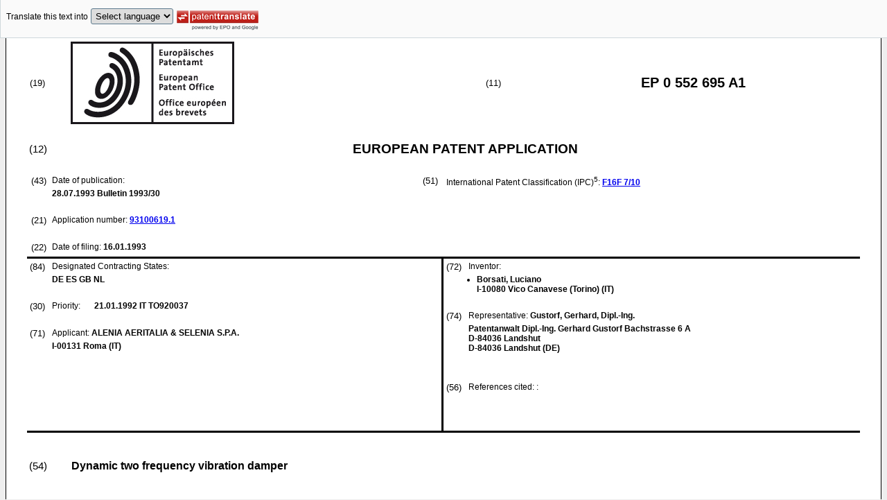

--- FILE ---
content_type: text/html
request_url: https://data.epo.org/publication-server/rest/v1.2/publication-dates/19930728/patents/EP0552695NWA1/document.html
body_size: 8216
content:
<!DOCTYPE html
  PUBLIC "-//W3C//DTD HTML 4.01 Transitional//EN" "http://www.w3.org/TR/html4/loose.dtd">
<html>
   <head>
      <meta http-equiv="Content-Type" content="text/html; charset=UTF-8">
      <meta name="description" content="Dynamic two frequency vibration damper - Patent 0552695">
      <title>Dynamic two frequency vibration damper - Patent 0552695</title>
      <link rel="stylesheet" type="text/css" href="https://data.epo.org/publication-server/css/ep-patent.css"><script type="text/javascript" src="https://data.epo.org/publication-server/js/resources.js"></script><script type="text/javascript" src="https://data.epo.org/publication-server/js/third-party/eventsource.0.0.12.min.js"></script><script type="text/javascript" src="https://data.epo.org/publication-server/js/third-party/jquery-1.9.0.min.js"></script><script type="text/javascript" src="https://data.epo.org/publication-server/js/third-party/jquery.i18n.properties-min-1.0.9.js"></script><script type="text/javascript" src="https://data.epo.org/publication-server/js/machine-translation-min-1.8.3.js"></script><script type="text/javascript">
            
        // The resources.js has generated a "language" variable in the global scope containing the user's interface language.
        $(document).ready(function () {
          // The Publication Server provides its own proxy to the translation service.
	epo.translate.configuration.serviceUrl = "https://data.epo.org/publication-server/pt";
        // Display the Publication Server disclaimer in the toolbar only in maximized view
        epo.translate.configuration.disclaimer = ! ! epo.util.UriUtils.getParameterByName("disclaimer");
        // Define event handlers in order to notify the publication server wrapping page about user actions in the toolbar in the iframe
        var handlers = {
          onToolbarInitialized: function (disclaimer) {
            if (! ! parent && ! ! parent.onToolbarInitialized) {
              parent.onToolbarInitialized(disclaimer);
            }
          },
          onTranslationReset: function (disclaimer) {
            if (! ! parent && ! ! parent.onTranslationReset) {
              parent.onTranslationReset(disclaimer);
            }
          },
          onTranslationStarted: function (language, disclaimer) {
            if (! ! parent && ! ! parent.onTranslationStarted) {
              parent.onTranslationStarted(language, disclaimer);
            }
          }
        };
	var path = "1993/30/DOC/EPNWA1/EP93100619NWA1/EP93100619NWA1.xml";
  var lang = "en";
	// EPO provides the translate image
	//epo.translate.configuration.translateImageUrl = "https://data.epo.org/publication-server/proxy/https://www.epo.org/images/epo_google_translate.gif";
        // Initialize the EPO machine translation toolbar
        new epo.translate.MachineTranslation(path, lang, null, $, "epo_translation_toolbar", "patent-content", language, handlers).initialize();
});

        </script></head>
   <body class="t1" lang="en">
      <div id="epo_translation_toolbar"></div>
      <div id="patent-content">
         <table width="100%">
            <tr>
               <td width="55%">
                  <table width="100%" cellspacing="0">
                     <tbody>
                        <tr>
                           <td valign="middle" class="ci2 skiptranslate">(19)</td>
                           <td valign="middle" class="skiptranslate"><img src="https://data.epo.org/publication-server/img/EPO_BL_WORD.jpg"></td>
                        </tr>
                     </tbody>
                  </table>
               </td>
               <td width="5%" class="ci2 skiptranslate">(11)</td>
               <td width="40%" class="inid_11 skiptranslate">EP&nbsp;0&nbsp;552&nbsp;695&nbsp;A1</td>
            </tr>
         </table><br><table width="100%">
            <tr>
               <td width="5%" class="ci1 skiptranslate">(12)</td>
               <td width="95%" class="inid_12">EUROPEAN PATENT APPLICATION</td>
            </tr>
         </table><br><table width="100%">
            <tr>
               <td class="t2c1">
                  <table width="100%">
                     <tr>
                        <td valign="top" width="5%" class="ci2 skiptranslate">(43)</td>
                        <td valign="top" width="95%" class="t2">Date of publication:</td>
                     </tr>
                     <tr>
                        <td></td>
                        <td class="t2 bold skiptranslate"><span class="skiptranslate">28.07.1993</span>&nbsp;Bulletin&nbsp;1993/30</td>
                     </tr>
                  </table><br><table width="100%">
                     <tr>
                        <td valign="top" width="5%" class="ci2 skiptranslate">(21)</td>
                        <td valign="top" width="95%" class="t2">Application number: <span class="bold skiptranslate"><a href="https://register.epo.org/application?number=EP93100619&amp;tab=main&amp;lng=en" TARGET="_blank">93100619.1</a></span></td>
                     </tr>
                  </table><br><table width="100%">
                     <tr>
                        <td valign="top" width="5%" class="ci2 skiptranslate">(22)</td>
                        <td valign="top" width="95%" class="t2">Date of filing:<span class="bold skiptranslate">&nbsp;<span class="skiptranslate">16.01.1993</span></span></td>
                     </tr>
                  </table>
               </td>
               <td class="t2c2">
                  <table width="100%">
                     <tr>
                        <td valign="top" width="5%" class="ci2 skiptranslate">(51)</td>
                        <td valign="top" width="95%" class="t2">International Patent Classification (IPC)<sup>5</sup>:&nbsp;<span class="bold skiptranslate"><a href="http://www.wipo.int/ipcpub/?version=19900101&amp;symbol=F16F0007100000&amp;priorityorder=yes&amp;lang=en" target="_blank">F16F<span class="tps">&nbsp;</span>7/10</a></span><span class="skiptranslate"></span></td>
                     </tr>
                  </table>
               </td>
            </tr>
         </table>
         <table width="100%" cellspacing="0">
            <tr>
               <td valign="top" width="50%" cellspacing="0" style="border-top:3px solid black; border-right:3px solid black">
                  <table width="100%">
                     <tr>
                        <td valign="top" width="5%" class="ci2 skiptranslate">(84)</td>
                        <td valign="top" width="95%" class="t2">Designated Contracting States:</td>
                     </tr>
                     <tr>
                        <td></td>
                        <td class="t2 bold skiptranslate">DE ES GB NL </td>
                     </tr>
                  </table><br><table width="100%">
                     <tr>
                        <td valign="top" width="5%" class="ci2 skiptranslate">(30)</td>
                        <td valign="top" width="10%" class="t2">Priority:</td>
                        <td width="85%" valign="top" class="t2 bold skiptranslate"><span class="skiptranslate">21.01.1992</span>&nbsp;IT&nbsp;TO920037<br></td>
                     </tr>
                  </table><br><table width="100%">
                     <tr>
                        <td valign="top" width="5%" class="ci2 skiptranslate">(71)</td>
                        <td valign="top" width="95%" class="t2">Applicant: <span class="bold skiptranslate">ALENIA AERITALIA &amp; SELENIA S.P.A.</span></td>
                     </tr>
                     <tr>
                        <td></td>
                        <td class="t2 bold skiptranslate">I-00131 Roma&nbsp;(IT)</td>
                     </tr>
                  </table><br></td>
               <td valign="top" width="50%" style="border-top:3px solid black">
                  <table width="100%">
                     <tr>
                        <td valign="top" width="5%" class="ci2 skiptranslate">(72)</td>
                        <td valign="top" width="95%" class="t2">Inventor:</td>
                     </tr>
                     <tr>
                        <td></td>
                        <td class="t2 bold skiptranslate">
                           <ul class="li2">
                              <li>Borsati, Luciano<br>I-10080 Vico Canavese (Torino)&nbsp;(IT)</li>
                           </ul>
                        </td>
                     </tr>
                  </table><br><table width="100%">
                     <tr>
                        <td valign="top" width="5%" class="ci2 skiptranslate">(74)</td>
                        <td valign="top" width="95%" class="t2">Representative: <span class="bold skiptranslate">Gustorf, Gerhard, Dipl.-Ing.&nbsp;</span></td>
                     </tr>
                     <tr>
                        <td></td>
                        <td class="t2 bold skiptranslate">Patentanwalt Dipl.-Ing. Gerhard Gustorf
                           Bachstrasse 6 A<br>D-84036 Landshut<br>D-84036 Landshut&nbsp;(DE)</td>
                     </tr>
                  </table><br><br><table width="100%">
                     <tr>
                        <td valign="top" width="5%" class="ci2 skiptranslate">(56)</td>
                        <td valign="top" width="95%" class="t2">References cited: :&nbsp;
                           <table width="100%" class="bold skiptranslate">
                              <tr>
                                 <td valign="top" width="50%" class="t2"></td>
                                 <td valign="top" width="50%" class="t2"></td>
                              </tr>
                           </table>
                        </td>
                     </tr>
                     <tr>
                        <td>&nbsp;</td>
                        <td>&nbsp;</td>
                     </tr>
                     <tr>
                        <td></td>
                        <td class="t2 bold skiptranslate">
                           <ul class="li2"></ul>
                        </td>
                     </tr>
                  </table>
               </td>
            </tr>
            <tr>
               <td style="border-bottom:3px solid black; border-right:3px solid black ">&nbsp;</td>
               <td valign="bottom" style="border-bottom:3px solid black">&nbsp;</td>
            </tr>
         </table>
         <div><br><br><table width="100%">
               <tr>
                  <td width="5%" class="ci1 skiptranslate">(54)</td>
                  <td class="t1 bold">Dynamic two frequency vibration damper</td>
               </tr>
            </table><br><br></div>
         <div>
            <table width="100%">
               <tr>
                  <td width="50%" class="t2"><span class="ci2 skiptranslate"><a name="ABSTRACT">(57)</a></span>&nbsp;Dynamic vibration damper (1a; 1b) which includes a flexible bar (3), devices (13;
                     19) which fix bar (3) in a cantilever position to a structure (2) whose vibrations
                     we intend to dampen, and a pendulum (5) connected to the free end of the bar and dimensioned
                     so as to offer a mass (m) which sets a first eigenfrequency of vibration (f₁) and
                     a moment of inertia (J<sub>m</sub>) which sets a second eigenfrequency of vibrations (f₂) at a desired level, where
                     the first and the secons eigenfrequency (f₁ and f₂) are suitably equal to the fundamental
                     frequency and first harmonic frequency of the excitation to which the structure (2)
                     is subjected.<br></td>
                  <td><br><img src="https://data.epo.org/publication-server/image?imagePath=1993/30/DOC/EPNWA1/EP93100619NWA1/imgaf001" height="250" width="403"><br></td>
               </tr>
            </table>
         </div>
         <div data-part="description" lang="en">
            <div lang="en"><br><br><a name="DESCRIPTION"><span class="bold">Description</span></a><br><br></div>
            <div><br><span style="font-weight:bold" class="skiptranslate"><a name="p0001"></a>[0001]</span>&nbsp;The present invention regards a dynamic damper of vibrations, particularly well suited
               for aeronautical applications, but not exclusively so.<br></div>
            <div><br><span style="font-weight:bold" class="skiptranslate"><a name="p0002"></a>[0002]</span>&nbsp;The aeronautical industry is often faced with the problem of lowering the level of
               vibrations generated by the rotating masses of an aircraft and transmitted to structural
               parts of the same.<br>
               In particular, in the case of propeller driven aircraft, the propeller blades generate
               pressure waves in the air surrounding the aircraft, propagating according to known
               laws and which give way to periodic loads of significant magnitude on the fuselage
               and which generate the characteristic low frequency noise of such type of aircraft.<br></div>
            <div><br><span style="font-weight:bold" class="skiptranslate"><a name="p0003"></a>[0003]</span>&nbsp;A frequency analysis of the amplitude of the pressure waves shows that the fundamental
               frequency has the same frequency as the rotating propeller multiplied by the number
               of propeller blades and is generally of the order of tens of Hertz; also the first
               harmonic has a considerable amplitude and has a frequency twice that of the fundamental.<br></div>
            <div><br><span style="font-weight:bold" class="skiptranslate"><a name="p0004"></a>[0004]</span>&nbsp;To cut back the noise mentioned above, at present use is made of dynamic dampers,
               having resonating mass, tuned to a specific frequency and anchored to the structure
               which needs to be dampened. Therefore to dampen more than one frequency is entrusted
               to two sets of different dampers, tuned to their respective frequencies.<br></div>
            <div><br><span style="font-weight:bold" class="skiptranslate"><a name="p0005"></a>[0005]</span>&nbsp;This causes the obvious inconvenience of fitting double dampers, each manufactured
               to high precision standards and each individually tuned to the required frequency
               to compensate for the inevitable spread of the resonating frequencies due to manufacturing
               tolerances and installation inaccuracies.<br></div>
            <div><br><span style="font-weight:bold" class="skiptranslate"><a name="p0006"></a>[0006]</span>&nbsp;The purpose of this invention is to provide a dynamic damper which is free of the
               inconveniences described above and due to presently known dampers.<br></div>
            <div><br><span style="font-weight:bold" class="skiptranslate"><a name="p0007"></a>[0007]</span>&nbsp;The purpose is met by the present invention, as it regards a dynamic damper formed
               by a flexible bar, by means to connect this bar to a structural element whose vibrations
               we want to dampen and a pendulum connected to such bar, where the mass of the pendulum
               sets the first oscillating eigenfrequency of the damper, where the pendulum has an
               inertia around an axis perpendicular to the bar at rest set so as to define a second
               oscillating eigenfrequency of the damper at a pre-defined value.<br></div>
            <div><br><span style="font-weight:bold" class="skiptranslate"><a name="p0008"></a>[0008]</span>&nbsp;With this invention it is therefore possible to tune the damper to two distinct frequencies,
               although one single pendulum is adopted; the pendulum may be dimensioned so that one
               frequency is twice the other and, when the damper is applied to a propeller driven
               aircraft, these frequencies coincide with the fundamental and first harmonic of the
               pressure waves generated by the propeller.<br></div>
            <div><br><span style="font-weight:bold" class="skiptranslate"><a name="p0009"></a>[0009]</span>&nbsp;For a better understanding of the invention, two forms of preferred implementation
               are presented in the following, as non limiting examples and with refrence to the
               drawings enclosed, where:
               
               <p class="dec novs">Figure 1 shows a lateral elevation and part section of a pair of dampers built in
                  accordance with the present invention and applied to a structural element of an aircraft;</p>
               <p class="dec novs">Figure 2 shows a section of a damper according to a different implementation of this
                  invention, applied to a structural element; and</p>
               <p class="dec novs">Figure 3 is a section through plane III-III shown in Figure 2.</p><br></div>
            <div><br><span style="font-weight:bold" class="skiptranslate"><a name="p0010"></a>[0010]</span>&nbsp;With reference to the drawing, 1 indicated a dynamic damper applied to a structural
               element 2 of an aircraft, in particular propeller-driven.<br>
               Such element 2 in use is subjected to vibrations caused by the forces acting of the
               element itself (or transmitted to it by other structural elements) by the pressure
               waves generated by the propellers of the aircraft. Such pressure waves have large
               amplitude low frequency components: in particular, the fundamental frequency has a
               high amplitude at a frequency equal to the propeller rotating frequency times the
               number of blades, and the first harmonic has a high amplitude at a frequency equal
               to twice that of the fundamental.<br></div>
            <div><br><span style="font-weight:bold" class="skiptranslate"><a name="p0011"></a>[0011]</span>&nbsp;Damper 1 consists essentially of a pair of similar dampers 1a and 1b, set on opposite
               sides of structural element 2 as described in the following.<br></div>
            <div><br><span style="font-weight:bold" class="skiptranslate"><a name="p0012"></a>[0012]</span>&nbsp;Damper 1a consists of a circular section bar 3, one end of which 4 is rigidly connected
               to element 2 in the manner described in the following and of a pendulum 5 fixed to
               the bar 3 at one of its free ends 6.<br>
               Bar 3 can be flexed and when at rest it has a straight line axis A.<br>
               Pendulum 5 includes a cup element 7 with a cylindrical wall 8 and a circular end wall
               9, set at the end of body 5 further from elements 2; the end 6 of bar 3 is engaged
               in an axial hole 10 in end wall 9, so as to constitute a joint and is held in the
               hole by laser welding.<br></div>
            <div><br><span style="font-weight:bold" class="skiptranslate"><a name="p0013"></a>[0013]</span>&nbsp;Pendulum 5 also includes two pairs of ring nuts screwed on the externally threaded
               side wall 8 of cup element 7; such ring nuts may be run along the axis of the cup
               element so as to vary its mass distribution and therefore also the associated moment
               of inertia around an axis perpendicular to axis A.<br></div>
            <div><br><span style="font-weight:bold" class="skiptranslate"><a name="p0014"></a>[0014]</span>&nbsp;The ring nuts 11 are set in pairs so that by tighteneing the parts of each set is
               sufficient to block them into position according to the nut and counternut principle.<br></div>
            <div><br><span style="font-weight:bold" class="skiptranslate"><a name="p0015"></a>[0015]</span>&nbsp;Damper 1a includes also support 13 of the connection of bar 3 to element 2. This
               support is formed by an intermediate circular flange coupling 14, starting from which
               and in opposite directions, a hexagonal nut 15 and a threaded shank depart.<br></div>
            <div><br><span style="font-weight:bold" class="skiptranslate"><a name="p0016"></a>[0016]</span>&nbsp;Part 15 has an axial blind hole 17 into which end 4 of the bar is inserted and there
               held by laser welding, performed by projecting a laser beam through radial holes 18
               (one of which is shown) of this part itself.<br></div>
            <div><br><span style="font-weight:bold" class="skiptranslate"><a name="p0017"></a>[0017]</span>&nbsp;Damper 1b is identical to 1a as far as the dynamically active parts are concerned,i.e.
               the bar and the pendulum, which are therfore not described and are shown in the figure
               by the same numbers used for the same parts of damper 1a.<br></div>
            <div><br><span style="font-weight:bold" class="skiptranslate"><a name="p0018"></a>[0018]</span>&nbsp;Damper 1b differs from damper 1a described above in terms of its support, here indicated
               as number 19.<br>
               Support 19 consists of a cylindrical portion 20 and coaxial hexagonal nut 21.<br>
               Portion 20 and nut 21 have each respectively a threaded hole 24 and a smaller diameter
               cylindrical hole 25, coaxial and intercommunicating, so as to define a through cavity
               in support 18.<br>
               End 4 of bar 3 is inserted into hole 25 and there held in the same manner described
               above.<br></div>
            <div><br><span style="font-weight:bold" class="skiptranslate"><a name="p0019"></a>[0019]</span>&nbsp;Dampers 1a and 1b are set on opposite sides of structural element 2 and lie on the
               same axis, so that the threaded shank 16 of support 13 of damper 1, which passes through
               hole 26 of structural element 2, is screwed completely into threaded hole 24 of support
               19 of damper 1b.<br></div>
            <div><br><span style="font-weight:bold" class="skiptranslate"><a name="p0020"></a>[0020]</span>&nbsp;Two ring washers 27 are suitably positioned between structural element 2 and flange
               14 of support 13 and portion 20 of support 18.<br>
               Moreover, a counter nut 28 is screwed onto externally threaded portion 20, tightened
               against its own washer 27 so as to prevent unscrewing in operation of shank 16 and
               support 19.<br></div>
            <div><br><span style="font-weight:bold" class="skiptranslate"><a name="p0021"></a>[0021]</span>&nbsp;The dynamic behaviour of dampers 1a and 1b is identical and will therefore be described
               by referring to damper 1a alone.<br></div>
            <div><br><span style="font-weight:bold" class="skiptranslate"><a name="p0022"></a>[0022]</span>&nbsp;Damper 1a may be schematically described in a first approximation, as a cantilever
               beam (representing bar 3) which can be elasticly bended, on the free end of which
               a mass m is fixed (representing pendulum 5) which has moment of inertia due to mass
               equal to J<sub>m</sub> around an axis perpendicular to that of the beam.<br></div>
            <div><br><span style="font-weight:bold" class="skiptranslate"><a name="p0023"></a>[0023]</span>&nbsp;As well known to the experts in this field, a similar system has two degrees of freedom
               (translation of the mass along the beam and rotation of the mass around an axis perpendicular
               to that of the beam) and therefore two oscillation eigenfrequencies, defined by the
               following expressions:<br>
               <br>
               <br><img src="https://data.epo.org/publication-server/image?imagePath=1993/30/DOC/EPNWA1/EP93100619NWA1/imgb0001" height="16" width="133"><br><br>
               <br>
               <br><img src="https://data.epo.org/publication-server/image?imagePath=1993/30/DOC/EPNWA1/EP93100619NWA1/imgb0002" height="23" width="153"><br><br>
               <br>
               where k is the bending rigidity of the beam, i.e. the ratio between the force applied
               to the free end of the beam and the resulting elastic displacement, and k<sub>ang</sub> is the angular rigidity of the beam, i.e. the ratio between the bending moment applied
               to the end of the beam and the relative rotation of such section.<br></div>
            <div><br><span style="font-weight:bold" class="skiptranslate"><a name="p0024"></a>[0024]</span>&nbsp;Bending rigidity k and angular rigidity k<sub>ang</sub> of the beam are analytically defined by the well known formulae:<br>
               <br>
               <br><img src="https://data.epo.org/publication-server/image?imagePath=1993/30/DOC/EPNWA1/EP93100619NWA1/imgb0003" height="13" width="114"><br><br>
               <br>
               <br><img src="https://data.epo.org/publication-server/image?imagePath=1993/30/DOC/EPNWA1/EP93100619NWA1/imgb0004" height="16" width="124"><br><br>
               <br>
               where E is the elasticity modulus of the material, J<sub>b</sub> is the moment of inertia of the section of the beam and l is the length of the beam.<br></div>
            <div><br><span style="font-weight:bold" class="skiptranslate"><a name="p0025"></a>[0025]</span>&nbsp;According to this invention, parameters k, k<sub>ang</sub>, m and J<sub>m</sub> are selected so as to define two frequencies f₁ and f₂ equal to the excitation fundamental
               frequency (i.e. the fundamental frequency of the pressure waves generated by the propeller
               blades) and to the first harmonic frequency thereof.<br></div>
            <div><br><span style="font-weight:bold" class="skiptranslate"><a name="p0026"></a>[0026]</span>&nbsp;In particular, once fixed the geometry of bar 3 (therefore fixing k and k<sub>ang</sub>) and the mass of pendulum 5 so that its first eigenfrequency of vibration is equal
               to the fundamental frequency of the pressure waves, moment of inertia J<sub>m</sub> may be selected so that the second eigenfrequency of vibration of the damper is identical
               to that of the first harmonic of the pressure waves.<br></div>
            <div><br><span style="font-weight:bold" class="skiptranslate"><a name="p0027"></a>[0027]</span>&nbsp;As we have already seen, the two degrees of freedom model described above is totally
               inadequate to calculate the eigenfrequencies of vibration of the damper with accuracy
               and therefore, for a sufficiently accurate determination of its dimensional characteristics
               (in essence m and J<sub>m</sub>) so as to determine such frequencies.<br></div>
            <div><br><span style="font-weight:bold" class="skiptranslate"><a name="p0028"></a>[0028]</span>&nbsp;It is therefore necessary in practice to dimension the damper through more complex
               modelling.<br></div>
            <div><br><span style="font-weight:bold" class="skiptranslate"><a name="p0029"></a>[0029]</span>&nbsp;In particular, concentrated mass and rigidity calculation methods may be adopted,
               such as the Prohl method, or the finite element method for an even more accurate theoretical
               determination.<br></div>
            <div><br><span style="font-weight:bold" class="skiptranslate"><a name="p0030"></a>[0030]</span>&nbsp;Manufacturing tolerances determine some amount of dispersion of the vibration eigenfrequency
               around values calculated theoretically so that it is at any rate necessary, however
               accurate the calculation, to proceed with an empirical tuning of the damper by shifting
               the ring nuts 11 along the pendulum.<br>
               The operation of the damper 1a (and 1b) is that typical of known dynamic dampers,
               with the difference that damper 1a (and 1b) can oscillate at resonance at two distinct
               frequencies, each fully presettable, and is therefore capable of cutting back the
               vibrations at such frequencies which act upon the structure to which it is attached.<br></div>
            <div><br><span style="font-weight:bold" class="skiptranslate"><a name="p0031"></a>[0031]</span>&nbsp;As such frequencies coincide with the excitation frequencies having the greatest
               intensity, the vibrations of the structure are substantially eliminated.<br>
               A further advantage of damper 1a (and 1b), compared to known dampers, is its capability
               to vibrate not only in one preferred direction, but in any direction contained in
               a plane perpendicular to its axis, due to the axial symmetry of the damper itself.<br>
               The installation of two opposite pairs of dampers 1a and 1b eliminates the bending
               forces acting on structural element 2 in the area where the dampers are connected,
               as the bending moments created by them in use are equal and opposed to the forces.<br></div>
            <div><br><span style="font-weight:bold" class="skiptranslate"><a name="p0032"></a>[0032]</span>&nbsp;With reference to figures 2 and 3, a dynamic damper 30 is illustrated according to
               a simplified implementation of this invention. Damper 30 is described briefly in the
               following, as it differs from dampers 1a and 1b, and where the same numbers are used
               to indicate parts which are similar or identical to parts already described with refrence
               to figure 1.<br></div>
            <div><br><span style="font-weight:bold" class="skiptranslate"><a name="p0033"></a>[0033]</span>&nbsp;In particular, damper 30 includes a bar 3 having circular section, on the ends of
               which an anchoring flange 14 to structural element 2 and a pendulum 5 are solidly
               connected, by laser welding for example.<br></div>
            <div><br><span style="font-weight:bold" class="skiptranslate"><a name="p0034"></a>[0034]</span>&nbsp;Flange 14 is substantially triangular and is provided with radial reinforcing ribs
               31 and though-holes 32 which serve the purpose to fix the damper to structural element
               2 by means of screws, which are not shown.<br></div>
            <div><br><span style="font-weight:bold" class="skiptranslate"><a name="p0035"></a>[0035]</span>&nbsp;Pendulum 5 consists of a cup element 7 which is threaded externally, onto which a
               single ring nut 11 is screwed to tune the damper.<br>
               Ring nut 11 is axially locked onto cup 15, in the position corresponding to the required
               oscillation eigenfrequencies, by laser welding in one or more points.<br></div>
            <div><br><span style="font-weight:bold" class="skiptranslate"><a name="p0036"></a>[0036]</span>&nbsp;The operation of this damper 30 and its related advantages are very similar to those
               of dampers 1a and 1b and are therefore not described for brevity.<br></div>
            <div><br><span style="font-weight:bold" class="skiptranslate"><a name="p0037"></a>[0037]</span>&nbsp;It is finally clear that dampers 1a, 1b and 30 may be subject to modifications and
               changes which are included in the scope of protection of this patent.<br></div>
            <div><br><span style="font-weight:bold" class="skiptranslate"><a name="p0038"></a>[0038]</span>&nbsp;In particular, the implementation characteristics of figures 1 and 2 may be combined
               in any fashion to achieve dampers which can be installed alone or in pairs onto a
               structural element, in any case fixed to the structural element itself; moreover,
               the shape of pendulum 5 may be varied so long as the geometric and mass parameters
               are such as to result in two own vibration frequencies in accordance with this invention;
               the tuning of these frequencies may also be effected in any other manner, such as
               through holes having appropriate size and position on cup element 7.<br></div>
            <div><br><span style="font-weight:bold" class="skiptranslate"><a name="p0039"></a>[0039]</span>&nbsp;The dampers in accordance with this invention may obviously be applied not only to
               aeronautic structures, but also to any other type of structure, such as parts of cars,
               ground vehicles etc..<br>
               Tuning may be performed in such cases so as to result in two eigenfrequencies of vibration
               of the damper which coincide with two eigenfrequencies of vibration of the structure,
               such as the first and the second.<br></div>
         </div>
         <div lang="en" data-part="claims">
            <div lang="en"><br><br><a name="claims01"><span class="bold">Claims</span></a><br><br></div>
            <div><span class="bold skiptranslate">1.&nbsp;</span>Dynamic vibration damper (1a;1b;30) of the type including a flexible bar (3), means
               (13;19) to fix the bar into a cantilever position onto a structural element (2) whose
               vibrations we want to attenuate, and a pendulum (5) connected rigidly to the bar (3),
               where said pendulum (5) has mass (m) defining a first eigenfrequency of vibration
               (f₁) of this damper (1a;1b), where said pendulum (5) has a moment of inertia (J<sub>m</sub>) around an axis perpendicular to axis (A) of said bar (3) in its rest position, selected
               so as to define a second eigenfrequency of vibration (f₂) of the damper (1a;1b;30)
               set at a pre-fixed value.<br>&nbsp;</div>
            <div><span class="bold skiptranslate">2.&nbsp;</span>Damper as per claim 1, where said second eigenfrequency (f₂) is an integer multiple
               of said first eigenfrequency (f₁).<br>&nbsp;</div>
            <div><span class="bold skiptranslate">3.&nbsp;</span>Damper according to claim 2, where said second eigenfrequency (f₂) is equal to twice
               said first eigenfrequency (f₁).<br>&nbsp;</div>
            <div><span class="bold skiptranslate">4.&nbsp;</span>Damper in accordance with any of the claims above, where said pendulum (5) includes
               a cup element (7) which lies on the same axis as said bar (3) and is connected to
               it through its end plate (9) which is set at the end of said cup element (7) opposite
               to said structural element (2).<br>&nbsp;</div>
            <div><span class="bold skiptranslate">5.&nbsp;</span>Damper according to any of the claims above, which includes tuning means (11) which
               set at least one of said eigenfrequencies (f₁, f₂).<br>&nbsp;</div>
            <div><span class="bold skiptranslate">6.&nbsp;</span>Damper according to claim 5, which depends upon claim 4, where said tuning means include
               at least a ring nut (11) which can move axially along the outer wall (8) of said cup
               element (7).<br>&nbsp;</div>
            <div><span class="bold skiptranslate">7.&nbsp;</span>Damper according to claim 6, which includes devices (33) to block said ring nut (11)
               in any axial position.<br>&nbsp;</div>
            <div><span class="bold skiptranslate">8.&nbsp;</span>Damper according to claim 7, where said blocking devices include at least one welding
               point (33).<br>&nbsp;</div>
            <div><span class="bold skiptranslate">9.&nbsp;</span>Damper according to claim 6, which includes at least a pair of said ring nuts (11)
               screwed onto an external thread (12) of said cup element (7), where the ring nuts
               (11) can be tightened together so as to lock them into position.<br>&nbsp;</div>
            <div><span class="bold skiptranslate">10.&nbsp;</span>Damper according to claim 9, which includes two pairs of said ring nuts (11).<br>&nbsp;</div>
            <div><span class="bold skiptranslate">11.&nbsp;</span>Damper according to any of claims 4 to 10 above, where said supporting means include
               a supporting element (13;19) which can be connected to said structural element (2)
               and is equipped with a seat (17;25) for the axial insertion of said bar (3), where
               the bar is locked by means of laser welding.<br>&nbsp;</div>
            <div><span class="bold skiptranslate">12.&nbsp;</span>Dynamic damper group (1) to attenuate the vibrations of a structural element (2),
               which includes a pair of dynamic dampers (1a;1b) according to any of the claims above,
               installed on the same axis and on opposite sides of said structural element (2).<br>&nbsp;</div>
         </div><br><br><div data-part="drawings">
            <div lang="en"><br><br><a name="DRAWING"><span class="bold">Drawing</span></a><br><br></div><br><img src="https://data.epo.org/publication-server/image?imagePath=1993/30/DOC/EPNWA1/EP93100619NWA1/imgf0001" height="686" width="426"><br><br><br><img src="https://data.epo.org/publication-server/image?imagePath=1993/30/DOC/EPNWA1/EP93100619NWA1/imgf0002" height="744" width="390"><br><br></div><br><div data-part="search-report">
            <div lang="en"><br><br><a name="SEARCH_REPORT"><span class="bold">Search report</span></a><br><br></div><br><img src="https://data.epo.org/publication-server/image?imagePath=1993/30/DOC/EPNWA1/EP93100619NWA1/srep0001" height="780" width="507"><br><br></div><br></div>
   </body>
</html>